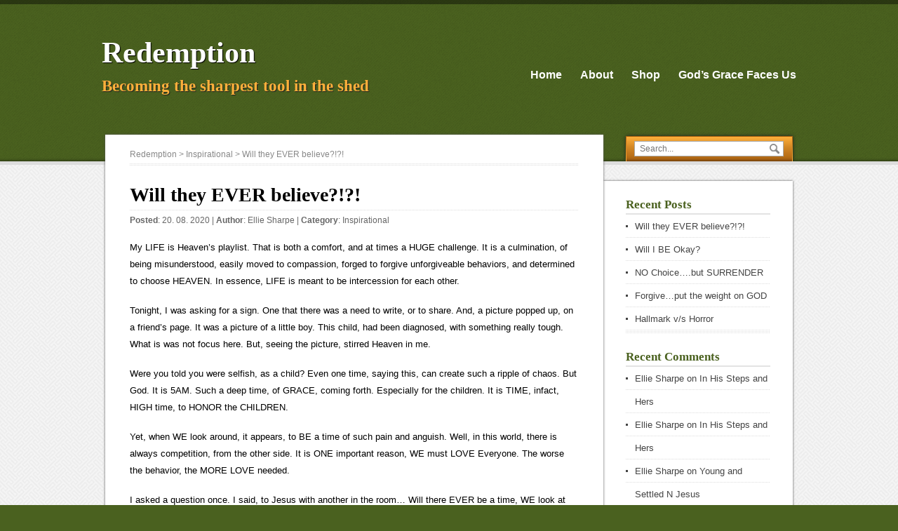

--- FILE ---
content_type: text/html; charset=UTF-8
request_url: https://www.godsgracefaces.us/2020/08/will-they-ever-believe/
body_size: 12672
content:
<!DOCTYPE html>
<!--[if IE 7]>
<html class="ie ie7" lang="en-US">
<![endif]-->
<!--[if IE 8]>
<html class="ie ie8" lang="en-US">
<![endif]-->
<!--[if !(IE 7) | !(IE 8)  ]><!-->
<html lang="en-US">
<!--<![endif]-->
 <head> 
  
  <meta charset="UTF-8"/> 
  <meta name="viewport" content="width=device-width, minimumscale=1.0, maximum-scale=1.0"/>  
  <title>Will they EVER believe?!?! | Redemption</title>
  
<style type='text/css'></style><meta name='robots' content='max-image-preview:large'/>
<script>window._wca=window._wca||[];</script>
<link rel='dns-prefetch' href='//stats.wp.com'/>
<link rel='dns-prefetch' href='//secure.gravatar.com'/>
<link rel='dns-prefetch' href='//s.w.org'/>
<link rel="alternate" type="application/rss+xml" title="Redemption &raquo; Feed" href="https://www.godsgracefaces.us/feed/"/>
<link rel="alternate" type="application/rss+xml" title="Redemption &raquo; Comments Feed" href="https://www.godsgracefaces.us/comments/feed/"/>
<link rel="alternate" type="application/rss+xml" title="Redemption &raquo; Will they EVER believe?!?! Comments Feed" href="https://www.godsgracefaces.us/2020/08/will-they-ever-believe/feed/"/>
		<!-- This site uses the Google Analytics by ExactMetrics plugin v6.7.0 - Using Analytics tracking - https://www.exactmetrics.com/ -->
		<!-- Note: ExactMetrics is not currently configured on this site. The site owner needs to authenticate with Google Analytics in the ExactMetrics settings panel. -->
					<!-- No UA code set -->
				<!-- / Google Analytics by ExactMetrics -->
				<script type="text/javascript">window._wpemojiSettings={"baseUrl":"https:\/\/s.w.org\/images\/core\/emoji\/13.0.1\/72x72\/","ext":".png","svgUrl":"https:\/\/s.w.org\/images\/core\/emoji\/13.0.1\/svg\/","svgExt":".svg","source":{"concatemoji":"https:\/\/www.godsgracefaces.us\/wp-includes\/js\/wp-emoji-release.min.js?ver=5.7.14"}};!function(e,a,t){var n,r,o,i=a.createElement("canvas"),p=i.getContext&&i.getContext("2d");function s(e,t){var a=String.fromCharCode;p.clearRect(0,0,i.width,i.height),p.fillText(a.apply(this,e),0,0);e=i.toDataURL();return p.clearRect(0,0,i.width,i.height),p.fillText(a.apply(this,t),0,0),e===i.toDataURL()}function c(e){var t=a.createElement("script");t.src=e,t.defer=t.type="text/javascript",a.getElementsByTagName("head")[0].appendChild(t)}for(o=Array("flag","emoji"),t.supports={everything:!0,everythingExceptFlag:!0},r=0;r<o.length;r++)t.supports[o[r]]=function(e){if(!p||!p.fillText)return!1;switch(p.textBaseline="top",p.font="600 32px Arial",e){case"flag":return s([127987,65039,8205,9895,65039],[127987,65039,8203,9895,65039])?!1:!s([55356,56826,55356,56819],[55356,56826,8203,55356,56819])&&!s([55356,57332,56128,56423,56128,56418,56128,56421,56128,56430,56128,56423,56128,56447],[55356,57332,8203,56128,56423,8203,56128,56418,8203,56128,56421,8203,56128,56430,8203,56128,56423,8203,56128,56447]);case"emoji":return!s([55357,56424,8205,55356,57212],[55357,56424,8203,55356,57212])}return!1}(o[r]),t.supports.everything=t.supports.everything&&t.supports[o[r]],"flag"!==o[r]&&(t.supports.everythingExceptFlag=t.supports.everythingExceptFlag&&t.supports[o[r]]);t.supports.everythingExceptFlag=t.supports.everythingExceptFlag&&!t.supports.flag,t.DOMReady=!1,t.readyCallback=function(){t.DOMReady=!0},t.supports.everything||(n=function(){t.readyCallback()},a.addEventListener?(a.addEventListener("DOMContentLoaded",n,!1),e.addEventListener("load",n,!1)):(e.attachEvent("onload",n),a.attachEvent("onreadystatechange",function(){"complete"===a.readyState&&t.readyCallback()})),(n=t.source||{}).concatemoji?c(n.concatemoji):n.wpemoji&&n.twemoji&&(c(n.twemoji),c(n.wpemoji)))}(window,document,window._wpemojiSettings);</script>
		<style type="text/css">img.wp-smiley,img.emoji{display:inline!important;border:none!important;box-shadow:none!important;height:1em!important;width:1em!important;margin:0 .07em!important;vertical-align:-.1em!important;background:none!important;padding:0!important}</style>
	<link rel='stylesheet' id='wp-block-library-css' href='https://c0.wp.com/c/5.7.14/wp-includes/css/dist/block-library/style.min.css' type='text/css' media='all'/>
<style id='wp-block-library-inline-css' type='text/css'>.has-text-align-justify{text-align:justify}</style>
<link rel='stylesheet' id='wc-block-vendors-style-css' href='https://c0.wp.com/p/woocommerce/4.3.6/packages/woocommerce-blocks/build/vendors-style.css' type='text/css' media='all'/>
<link rel='stylesheet' id='wc-block-style-css' href='https://c0.wp.com/p/woocommerce/4.3.6/packages/woocommerce-blocks/build/style.css' type='text/css' media='all'/>
<link rel='stylesheet' id='woocommerce-layout-css' href='https://c0.wp.com/p/woocommerce/4.3.6/assets/css/woocommerce-layout.css' type='text/css' media='all'/>
<style id='woocommerce-layout-inline-css' type='text/css'>.infinite-scroll .woocommerce-pagination{display:none}</style>
<link rel='stylesheet' id='woocommerce-smallscreen-css' href='https://c0.wp.com/p/woocommerce/4.3.6/assets/css/woocommerce-smallscreen.css' type='text/css' media='only screen and (max-width: 768px)'/>
<link rel='stylesheet' id='woocommerce-general-css' href='https://c0.wp.com/p/woocommerce/4.3.6/assets/css/woocommerce.css' type='text/css' media='all'/>
<style id='woocommerce-inline-inline-css' type='text/css'>.woocommerce form .form-row .required{visibility:visible}</style>
<link rel='stylesheet' id='wc-gateway-ppec-frontend-css' href='https://www.godsgracefaces.us/wp-content/plugins/woocommerce-gateway-paypal-express-checkout/assets/css/wc-gateway-ppec-frontend.css?ver=2.1.1' type='text/css' media='all'/>
<link rel='stylesheet' id='visitpress-style-css' href='https://www.godsgracefaces.us/wp-content/themes/visitpress/style.css?ver=5.7.14' type='text/css' media='all'/>
<link rel='stylesheet' id='social-logos-css' href='https://c0.wp.com/p/jetpack/8.7.4/_inc/social-logos/social-logos.min.css' type='text/css' media='all'/>
<link rel='stylesheet' id='jetpack_css-css' href='https://c0.wp.com/p/jetpack/8.7.4/css/jetpack.css' type='text/css' media='all'/>
<script type='text/javascript' src='https://c0.wp.com/c/5.7.14/wp-includes/js/jquery/jquery.min.js' id='jquery-core-js'></script>
<script type='text/javascript' src='https://c0.wp.com/c/5.7.14/wp-includes/js/jquery/jquery-migrate.min.js' id='jquery-migrate-js'></script>
<script async defer type='text/javascript' src='https://stats.wp.com/s-202604.js' id='woocommerce-analytics-js'></script>
<link rel="https://api.w.org/" href="https://www.godsgracefaces.us/wp-json/"/><link rel="alternate" type="application/json" href="https://www.godsgracefaces.us/wp-json/wp/v2/posts/12411"/><link rel="EditURI" type="application/rsd+xml" title="RSD" href="https://www.godsgracefaces.us/xmlrpc.php?rsd"/>
<link rel="wlwmanifest" type="application/wlwmanifest+xml" href="https://www.godsgracefaces.us/wp-includes/wlwmanifest.xml"/> 
<meta name="generator" content="WordPress 5.7.14"/>
<meta name="generator" content="WooCommerce 4.3.6"/>
<link rel="canonical" href="https://www.godsgracefaces.us/2020/08/will-they-ever-believe/"/>
<link rel='shortlink' href='https://wp.me/p3Xys7-3eb'/>
<link rel="alternate" type="application/json+oembed" href="https://www.godsgracefaces.us/wp-json/oembed/1.0/embed?url=https%3A%2F%2Fwww.godsgracefaces.us%2F2020%2F08%2Fwill-they-ever-believe%2F"/>
<link rel="alternate" type="text/xml+oembed" href="https://www.godsgracefaces.us/wp-json/oembed/1.0/embed?url=https%3A%2F%2Fwww.godsgracefaces.us%2F2020%2F08%2Fwill-they-ever-believe%2F&#038;format=xml"/>

<link rel='dns-prefetch' href='//v0.wordpress.com'/>
<link rel='dns-prefetch' href='//widgets.wp.com'/>
<link rel='dns-prefetch' href='//s0.wp.com'/>
<link rel='dns-prefetch' href='//0.gravatar.com'/>
<link rel='dns-prefetch' href='//1.gravatar.com'/>
<link rel='dns-prefetch' href='//2.gravatar.com'/>
<link rel='dns-prefetch' href='//c0.wp.com'/>
<link rel='dns-prefetch' href='//i0.wp.com'/>
<link rel='dns-prefetch' href='//i1.wp.com'/>
<link rel='dns-prefetch' href='//i2.wp.com'/>
<!--[if IE]>
<style type="text/css" media="screen">
#wrapper-header, .search-box-outer, .search-box-inner, .scroll-top-outer, .scroll-top-inner, #content, .widget-area, .post-entry .publish-date, .sticky {
        behavior: url("https://www.godsgracefaces.us/wp-content/themes/visitpress/css/pie/PIE.php");
        zoom: 1;
}
</style>
<![endif]-->
	<noscript><style>.woocommerce-product-gallery{opacity:1!important}</style></noscript>
	<style type="text/css">.recentcomments a{display:inline!important;padding:0!important;margin:0!important}</style>			<style type="text/css">html:not( .jetpack-lazy-images-js-enabled ):not( .js ) .jetpack-lazy-image {display:none}</style>
			<script>document.documentElement.classList.add('jetpack-lazy-images-js-enabled');</script>
		
<!-- Jetpack Open Graph Tags -->
<meta property="og:type" content="article"/>
<meta property="og:title" content="Will they EVER believe?!?!"/>
<meta property="og:url" content="https://www.godsgracefaces.us/2020/08/will-they-ever-believe/"/>
<meta property="og:description" content="My LIFE is Heaven&#8217;s playlist. That is both a comfort, and at times a HUGE challenge. It is a culmination, of being misunderstood, easily moved to compassion, forged to forgive unforgiveable b…"/>
<meta property="article:published_time" content="2020-08-20T10:06:20+00:00"/>
<meta property="article:modified_time" content="2020-08-20T10:06:20+00:00"/>
<meta property="og:site_name" content="Redemption"/>
<meta property="og:image" content="https://s0.wp.com/i/blank.jpg"/>
<meta property="og:locale" content="en_US"/>
<meta name="twitter:text:title" content="Will they EVER believe?!?!"/>
<meta name="twitter:card" content="summary"/>

<!-- End Jetpack Open Graph Tags -->
   
</head>
 
<body class="post-template-default single single-post postid-12411 single-format-standard theme-visitpress woocommerce-no-js" id="top"> 
<div id="wrapper-header">
  <div id="header">
  <div id="header-title">
    <p class="site-title"><a href="https://www.godsgracefaces.us/">Redemption</a></p>
    <p class="site-description">Becoming the sharpest tool in the shed</p>
  </div>
        <div id="menu-container">
    <div id="menu">
      <div class="menu-menu-container"><ul id="nav" class="menu"><li id="menu-item-5435" class="menu-item menu-item-type-custom menu-item-object-custom menu-item-5435"><a href="http://godsgracefaces.us/">Home</a></li>
<li id="menu-item-5436" class="menu-item menu-item-type-post_type menu-item-object-page menu-item-5436"><a href="https://www.godsgracefaces.us/about/">About</a></li>
<li id="menu-item-7744" class="menu-item menu-item-type-post_type menu-item-object-page menu-item-7744"><a href="https://www.godsgracefaces.us/shop/">Shop</a></li>
<li id="menu-item-5437" class="menu-item menu-item-type-post_type menu-item-object-page menu-item-5437"><a href="https://www.godsgracefaces.us/face-of-grace/">God&#8217;s Grace Faces Us</a></li>
</ul></div>    </div>
    </div>    <div class="search-box-outer">
      <div class="search-box-inner">
      <div class="search-box-shadow">
<form id="searchform" method="get" action="https://www.godsgracefaces.us/">
  <div><input type="text" value="" name="s" id="s" placeholder="Search..."/></div>
  <div><input type="image" src="https://www.godsgracefaces.us/wp-content/themes/visitpress/images/empty.gif" class="send" name="searchsubmit" alt="send"/></div>
</form>      </div>
      </div>
    </div>  
  </div>
</div><div id="wrapper-main">
  <div id="container">  
  <div id="content" class="post-12411 post type-post status-publish format-standard hentry category-inspirational">
  <div class="content-inside">
    		<p class="breadcrumb-navigation"><!-- Breadcrumb NavXT 6.6.0 -->
<a title="Go to Redemption." href="https://www.godsgracefaces.us" class="home">Redemption</a> &gt; <span property="itemListElement" typeof="ListItem"><a property="item" typeof="WebPage" title="Go to the Inspirational category archives." href="https://www.godsgracefaces.us/category/inspirational/" class="taxonomy category"><span property="name">Inspirational</span></a><meta property="position" content="2"></span> &gt; Will they EVER believe?!?!</p>      
    <div class="full-content">
      <h1>Will they EVER believe?!?!</h1>
      <p class="post-meta">	<strong>Posted</strong>: 20. 08. 2020			 |  		<strong>Author</strong>: <a href="https://www.godsgracefaces.us/author/tnkat36/" title="Posts by Ellie Sharpe" rel="author">Ellie Sharpe</a>	
		 | 	 	
		<strong>Category</strong>: <a href="https://www.godsgracefaces.us/category/inspirational/" rel="category tag">Inspirational</a>	</p>
      		        
      
<p>My LIFE is Heaven&#8217;s playlist. That is both a comfort, and at times a HUGE challenge. It is a culmination, of being misunderstood, easily moved to compassion, forged to forgive unforgiveable behaviors, and determined to choose HEAVEN. In essence, LIFE is meant to be intercession for each other.</p>



<p>Tonight, I was asking for a sign. One that there was a need to write, or to share. And, a picture popped up, on a friend&#8217;s page. It was a picture of a little boy. This child, had been diagnosed, with something really tough. What is was not focus here. But, seeing the picture, stirred Heaven in me. </p>



<p>Were you told you were selfish, as a child? Even one time, saying this, can create such a ripple of chaos. But God. It is 5AM. Such a deep time, of GRACE, coming forth. Especially for the children. It is TIME, infact, HIGH time, to HONOR the CHILDREN. </p>



<p>Yet, when WE look around, it appears, to BE a time of such pain and anguish. Well, in this world, there is always competition, from the other side. It is ONE important reason, WE must LOVE Everyone. The worse the behavior, the MORE LOVE needed. </p>



<p>I asked a question once. I said, to Jesus with another in the room&#8230; Will there EVER be a time, WE look at these pictures, and are NOT There. And the individual with me, said YES. But Jesus said, it will change, as more healing comes. Yet, you will ALWAYS be there and here. Because YOU are my heart. All my children, are MY heart. And united with ME, you go there in GRACE.</p>



<p>Have you ever scene the MOVIE &#8220;Independence Day&#8221;? In it, when the &#8220;heroes&#8221; are going forth into a mission, they say something specific. As my memory is healing more, I get part of something. I kept hearing, &#8220;Light the fires.&#8221; So I went searching for the REST of the phrase. Apparently, in the &#8220;REAL&#8221; world, fighter pilots actually use this phrase. It means, everything is ready and is IN place. And the NEXT step is coming forth. And the fighter pilots, use it when READY for take off. </p>



<p>There are OTHER individuals, who say it is &#8220;GO time.&#8221; THIS is what Heaven is speaking. It is GOD time. GO&#8230; God Omnipotent. THIS is the time of heaven coming forth, to BE birthed to the earth. JUST as promised. For many who have been &#8220;patiently&#8221; waiting for the GOOD to be reformed, it will be a spectacular CELEBRATION!!!!!You would think GOOD would just BE good right? But, when there are infiltrations of the yuck. THERE is a filtering, that MUST happen, from Heaven to earth. </p>



<p>This is ACTUALLY why prayer, is such an important communication, component. However, It is ONE tool that Heaven uses. And from what WE have learned, the BIGGEST and most IMPORTANT crucial setting for prayer, IS SURRENDER. That means, that when you come to GOD&#8230;you are willing to GIVE Him, access. Where maybe in the past, your instinct was to fight Him, instead. </p>



<p>Recently, someone who LOVES me, shared something. I was told, &#8220;WE are always WRESTLING with something with GOD. It took a BIT for me to really digest that. It took me back to a time, in my life specific. I realized the timeline one day, and kind of stopped in my tracks. Because, it was fairly close to Sarah&#8217;s final Flight/fight home. </p>



<p>I remember saying to GOD. If I ever am not open to healing, and correction please remove me from ministry. Because anyone placed in leadership positions, or in a mentoring role; should always be humbling. Meaning, the LIFE and example that they GIVE and LIVE should be one of LOVE. It should become natural to be KIND, and have courage. Yet in this world, many have been placed in those roles, who don&#8217;t appear to fit that. Right?!?!?</p>



<p>So, that provokes the question. As a cry, as a prayer, as a pondering&#8230;.&#8221;WILL THEY EVER BELIEVE?&#8221; And immediately I hear, some will. Often, the prayer I pray is. Jesus give them the destiny, you picked. Ultimately, to simplify, it is a REQUEST He LOVE them. Because, enemies of children of God, are to some extent enemies of JESUS. Yet, JESUS&#8230;in HIS infinite GRACE, is not moved at ALL by the antics, and the games that are more harmful to the ones, playing them, than those they try to provoke. </p>



<p>So, now this question? HOW can WE be able to LOVE despite the YUCK?and the answer IS, Jesus. THAT is how. HE is the HOW, the what, the when, the HERE and the NOW. HE is 100% EVERYTHING. Therefore, trying to erase him from the equation, guarantees FAILURE. It creates 100 % certainty of death and destruction. Yet, with JESUS as the leading factor, IN ANY equation, or circumstance, the opposite is true. SUCCESS is a GUARANTEE!!!!</p>



<p>To quote a movie, I one heard this line in. &#8220;TALK about a GUAR AN TEE!!!!!!&#8221; It is time, ANYONE in ministry WITH Jesu, not just 4 HIM, LOVE people out. Meaning quite simple, BE the LIGHT in the dark places, of their hearts. That sounds EASY right? Like a flash light that turns on, WE should BE. I&#8217;m going to add, a favorite phrase. &#8220;BUT GOD.&#8221;</p>



<p>This means so MUCH here. It is the child, saying &#8230; BUT God, they won&#8217;t listen. And they even hate my face. There is the But God, this is SO Friggin&#8217; HARD!!!! There is the BUT God, what if I fail you, or mess everything UP? Also, BUT God, why did you pick me. I sure do not seem, qualified. (especially to others) There is the BUT God, can WE please do it THIS way instead? So many other examples of this. </p>



<p>I was REALLY having trouble focusing tonight, when writing. THIS has not been the case, for a LONG time actually. SO, you can imagine my surprise. I got VERY quiet with GOD. And I said, &#8220;But God, I feel so tired. I would NOT know where to start.&#8221; I kept feeling such rumbling, and storms. I kept asking Jesus for peace. And He said, &#8220;Breathe beautiful. &#8221; Often other individuals, will say let GO. Recently, ONE said&#8230; LEt Go FOREVER. </p>



<p>THAT Was really tough to hear, especially through the one speaking. And I asked JESUS, what does that MEAN? He said, remember recently, you had someone very scared. They came to you, with DEEP fears, as they prepared for a battle to walk through. I said, YES sir. He said, &#8220;You said, Visualize placing it in JESUS hands&#8230;.hand it ALL to HIM. And do NOT pick it back up. </p>



<p>In the ARMY of Heaven, it can be tempting to FILL the ruck sack that you carry. It can be filled with LOTS of things. BUt what I heard today, was Put the sack down. GIVE it to JESUS. The Wonderful, the difficult, the excruciating, the exciting, healing, hurting, ALLLL of it!!! The whole kit and caboodle&#8230;.must be LAID before Heaven. Then ask Jesus, to help you&#8230;.&#8221;KICK the tires, and light the FIRES&#8230;so to speak. &#8220;</p>



<p>Hop on that GRACe coaster, not just trusting but KNOWING every memory you need, WILL NOT FADE. We were praying recently, and I walked in extreme heat. Several times, I thought I would pass out. But GOD. He kept me safe. He sustained ME. WAS 100% my FEET and ALLLL of ME. I asked Him to be my water, i had forgotten to bring. ANd at the END of that walk. WE thanked God for shade. </p>



<p>That SHADE represents, a LOT. It represents, a form of shelter. Yet, it also can be tied, to persecution and slander as well, in lots of ways. So how are you throwing shade? There is a fine line between recognizing effects of yuck, on someone and guarding your heart from it&#8230;.and that turning and you speaking back the meanness spoken over you. IM truly asking GOD to help me LOVE more. </p>



<p>I still wrestle with SEEING the &#8220;Evil&#8221; effects, that come into this world. When it happens, I now going into my heart kingdom. I ask Jesus to replace with HOME and heavenly things, the interpretation that is &#8220;natural&#8221; to have first in this world. </p>



<p>I am going to talk about something odd. I truly have not thought of this film in years. But tonight, while crying out for the children, in captivity&#8230;it came into my heart and mind. The film is &#8220;The Prince of Tides. &#8221; I have scene this film many times. So much, that EVERY scene is vivid in my memory. But, the other thing is, I have lived aspects of this film. Some my own, others, walking through with others. </p>



<p>I&#8217;m not going to dwell on the tough places, in the film. I&#8217;m going to focus on one piece only. There is a place, where the main character, after healing from the pain&#8230;crosses a bridge. I SEE THAT in my LIFE today. The common thought, is people have to wait to &#8220;have&#8221; heaven. But please understand, I know first hand that is NOT only untrue. It is CRIMINAL that it is taught. IT is a blatant, HORRIBLE Lie. But God. Nothing limits His LOVE. SO, back to the bridge. As the main guy, crosses it&#8230;He whispers the name of the person who was MOST significant in THE Healing. </p>



<p>In MY Life, THIS happens too&#8230;. I often just quietly say JESUS. Sometimes I scream it. Sometimes I dance it. You get it right? IT is a constant and consistant CHOICE. And just yesterday, a memory came to me. I was helping another prepare for something, REALLY Tough. A song came on, with GREAT significance to ME, and that person as well. </p>



<p> But, something beautiful&#8230;as I shared the connection, I had. It was shared on both sides, of the communication LINE. In my experience guess what, there was a BRIDGE present. Back then, I remember, the MANY times, I crossed THAT exact bridge. YEt this time, I could connect by GRACE to the &#8220;heavenly&#8221; place. While I was once again, driving over THAT bridge. #bridgesofGrace </p>



<p>My BRIDGE IS JESUS. I will elaborate on that more. But, as I close for now. I say with 100% confidence. Having the wisdom, that JESUS is our bridge, dilutes the PAIN of this world. Thank you JESUS. ~</p>



<p>In 1 Timothy 2:5 it says this&#8230;</p>



<p>For THERE is ONE God , and ONE Mediator also between God and men. The man, Jesus Christ. ~~~~</p>



<p>In His Grace and Abundance,</p>



<p>E and Fam 🙂</p>



<p></p>
<div class="sharedaddy sd-sharing-enabled"><div class="robots-nocontent sd-block sd-social sd-social-icon-text sd-sharing"><h3 class="sd-title">Share this:</h3><div class="sd-content"><ul><li class="share-twitter"><a rel="nofollow noopener noreferrer" data-shared="sharing-twitter-12411" class="share-twitter sd-button share-icon" href="https://www.godsgracefaces.us/2020/08/will-they-ever-believe/?share=twitter" target="_blank" title="Click to share on Twitter"><span>Twitter</span></a></li><li class="share-facebook"><a rel="nofollow noopener noreferrer" data-shared="sharing-facebook-12411" class="share-facebook sd-button share-icon" href="https://www.godsgracefaces.us/2020/08/will-they-ever-believe/?share=facebook" target="_blank" title="Click to share on Facebook"><span>Facebook</span></a></li><li class="share-email"><a rel="nofollow noopener noreferrer" data-shared="" class="share-email sd-button share-icon" href="https://www.godsgracefaces.us/2020/08/will-they-ever-believe/?share=email" target="_blank" title="Click to email this to a friend"><span>Email</span></a></li><li class="share-end"></li></ul></div></div></div><div class='sharedaddy sd-block sd-like jetpack-likes-widget-wrapper jetpack-likes-widget-unloaded' id='like-post-wrapper-58522799-12411-696f9d2022159' data-src='https://widgets.wp.com/likes/#blog_id=58522799&amp;post_id=12411&amp;origin=www.godsgracefaces.us&amp;obj_id=58522799-12411-696f9d2022159' data-name='like-post-frame-58522799-12411-696f9d2022159'><h3 class="sd-title">Like this:</h3><div class='likes-widget-placeholder post-likes-widget-placeholder' style='height: 55px;'><span class='button'><span>Like</span></span> <span class="loading">Loading...</span></div><span class='sd-text-color'></span><a class='sd-link-color'></a></div>      
            
    </div><!-- end of full-content -->
    
    <div id="visitpress-post-nav" class="navigation" role="navigation">
  <h3 class="navigation-headline section-heading">Post navigation</h3>
	<p class="nav-previous"><a href="https://www.godsgracefaces.us/2020/08/will-i-be-okay/" title="Will I BE Okay?">&larr; Previous post</a></p>
</div>
    
    
<div id="comments" class="comments-area">

	
	
		<div id="respond" class="comment-respond">
		<h3 id="reply-title" class="comment-reply-title">Leave a Comment <small><a rel="nofollow" id="cancel-comment-reply-link" href="/2020/08/will-they-ever-believe/#respond" style="display:none;">Cancel reply</a></small></h3><form action="https://www.godsgracefaces.us/wp-comments-post.php" method="post" id="commentform" class="comment-form"><p class="comment-notes"><span id="email-notes">Your email address will not be published.</span> Required fields are marked <span class="required">*</span></p><p><label for="comment"></label><textarea id="comment" name="comment" cols="45" rows="8" aria-required="true" placeholder="Comment..."></textarea></p><p class="comment-form-author"><label for="author"></label> <input id="author" name="author" type="text" placeholder="Your name *" value="" size="30" aria-required='true'/></p>
<p class="comment-form-email"><label for="email"></label> <input id="email" name="email" type="text" placeholder="E-mail *" value="" size="30" aria-required='true'/></p>
<p class="comment-form-url"><label for="url"></label> <input id="url" name="url" type="text" placeholder="Website" value="" size="30"/></p>
<p class="comment-form-cookies-consent"><input id="wp-comment-cookies-consent" name="wp-comment-cookies-consent" type="checkbox" value="yes"/> <label for="wp-comment-cookies-consent">Save my name, email, and website in this browser for the next time I comment.</label></p>
<p class="comment-subscription-form"><input type="checkbox" name="subscribe_comments" id="subscribe_comments" value="subscribe" style="width: auto; -moz-appearance: checkbox; -webkit-appearance: checkbox;"/> <label class="subscribe-label" id="subscribe-label" for="subscribe_comments">Notify me of follow-up comments by email.</label></p><p class="comment-subscription-form"><input type="checkbox" name="subscribe_blog" id="subscribe_blog" value="subscribe" style="width: auto; -moz-appearance: checkbox; -webkit-appearance: checkbox;"/> <label class="subscribe-label" id="subscribe-blog-label" for="subscribe_blog">Notify me of new posts by email.</label></p><p class="form-submit"><input name="submit" type="submit" id="submit" class="submit" value="Post Comment"/> <input type='hidden' name='comment_post_ID' value='12411' id='comment_post_ID'/>
<input type='hidden' name='comment_parent' id='comment_parent' value='0'/>
</p><p style="display: none;"><input type="hidden" id="akismet_comment_nonce" name="akismet_comment_nonce" value="e58270f01f"/></p><input type="hidden" id="ak_js" name="ak_js" value="150"/><textarea name="ak_hp_textarea" cols="45" rows="8" maxlength="100" style="display: none !important;"></textarea></form>	</div><!-- #respond -->
	
</div><!-- #comments .comments-area -->  
  </div><!-- end of content-inside -->
  </div><!-- end of content -->
<div id="sidebar">
    <div class="widget-area">
          
		<div class="sidebar-widget">
		<p class="sidebar-headline">Recent Posts</p>
		<ul>
											<li>
					<a href="https://www.godsgracefaces.us/2020/08/will-they-ever-believe/" aria-current="page">Will they EVER believe?!?!</a>
									</li>
											<li>
					<a href="https://www.godsgracefaces.us/2020/08/will-i-be-okay/">Will I BE Okay?</a>
									</li>
											<li>
					<a href="https://www.godsgracefaces.us/2020/08/no-choice-but-surrender/">NO Choice&#8230;.but SURRENDER</a>
									</li>
											<li>
					<a href="https://www.godsgracefaces.us/2020/07/forgive-put-the-weight-on-god/">Forgive&#8230;put the weight on GOD</a>
									</li>
											<li>
					<a href="https://www.godsgracefaces.us/2020/03/hallmark-v-s-horror/">Hallmark v/s Horror</a>
									</li>
					</ul>

		</div><div class="sidebar-widget"><p class="sidebar-headline">Recent Comments</p><ul id="recentcomments"><li class="recentcomments"><span class="comment-author-link">Ellie Sharpe</span> on <a href="https://www.godsgracefaces.us/2018/07/in-his-steps-and-hers/#comment-29929">In His Steps and Hers</a></li><li class="recentcomments"><span class="comment-author-link">Ellie Sharpe</span> on <a href="https://www.godsgracefaces.us/2018/07/in-his-steps-and-hers/#comment-29928">In His Steps and Hers</a></li><li class="recentcomments"><span class="comment-author-link">Ellie Sharpe</span> on <a href="https://www.godsgracefaces.us/2018/07/young-and-settled-n-jesus/#comment-29927">Young and Settled N Jesus</a></li><li class="recentcomments"><span class="comment-author-link">Ellie Sharpe</span> on <a href="https://www.godsgracefaces.us/2019/01/do-you-trust-me/#comment-29926">Do YOU Trust ME?!?!?</a></li><li class="recentcomments"><span class="comment-author-link">Ellie Sharpe</span> on <a href="https://www.godsgracefaces.us/2013/09/obedience-or-sacrifice/#comment-29925">Obedience or Sacrifice?</a></li></ul></div><div class="sidebar-widget"><p class="sidebar-headline">Archives</p>
			<ul>
					<li><a href='https://www.godsgracefaces.us/2020/08/'>August 2020</a></li>
	<li><a href='https://www.godsgracefaces.us/2020/07/'>July 2020</a></li>
	<li><a href='https://www.godsgracefaces.us/2020/03/'>March 2020</a></li>
	<li><a href='https://www.godsgracefaces.us/2020/01/'>January 2020</a></li>
	<li><a href='https://www.godsgracefaces.us/2019/05/'>May 2019</a></li>
	<li><a href='https://www.godsgracefaces.us/2019/03/'>March 2019</a></li>
	<li><a href='https://www.godsgracefaces.us/2019/02/'>February 2019</a></li>
	<li><a href='https://www.godsgracefaces.us/2019/01/'>January 2019</a></li>
	<li><a href='https://www.godsgracefaces.us/2018/12/'>December 2018</a></li>
	<li><a href='https://www.godsgracefaces.us/2018/11/'>November 2018</a></li>
	<li><a href='https://www.godsgracefaces.us/2018/10/'>October 2018</a></li>
	<li><a href='https://www.godsgracefaces.us/2018/09/'>September 2018</a></li>
	<li><a href='https://www.godsgracefaces.us/2018/08/'>August 2018</a></li>
	<li><a href='https://www.godsgracefaces.us/2018/07/'>July 2018</a></li>
	<li><a href='https://www.godsgracefaces.us/2017/06/'>June 2017</a></li>
	<li><a href='https://www.godsgracefaces.us/2017/05/'>May 2017</a></li>
	<li><a href='https://www.godsgracefaces.us/2017/03/'>March 2017</a></li>
	<li><a href='https://www.godsgracefaces.us/2016/12/'>December 2016</a></li>
	<li><a href='https://www.godsgracefaces.us/2016/11/'>November 2016</a></li>
	<li><a href='https://www.godsgracefaces.us/2016/10/'>October 2016</a></li>
	<li><a href='https://www.godsgracefaces.us/2016/09/'>September 2016</a></li>
	<li><a href='https://www.godsgracefaces.us/2016/07/'>July 2016</a></li>
	<li><a href='https://www.godsgracefaces.us/2016/06/'>June 2016</a></li>
	<li><a href='https://www.godsgracefaces.us/2016/05/'>May 2016</a></li>
	<li><a href='https://www.godsgracefaces.us/2016/04/'>April 2016</a></li>
	<li><a href='https://www.godsgracefaces.us/2016/03/'>March 2016</a></li>
	<li><a href='https://www.godsgracefaces.us/2016/02/'>February 2016</a></li>
	<li><a href='https://www.godsgracefaces.us/2015/12/'>December 2015</a></li>
	<li><a href='https://www.godsgracefaces.us/2015/11/'>November 2015</a></li>
	<li><a href='https://www.godsgracefaces.us/2015/10/'>October 2015</a></li>
	<li><a href='https://www.godsgracefaces.us/2015/09/'>September 2015</a></li>
	<li><a href='https://www.godsgracefaces.us/2015/08/'>August 2015</a></li>
	<li><a href='https://www.godsgracefaces.us/2015/07/'>July 2015</a></li>
	<li><a href='https://www.godsgracefaces.us/2015/06/'>June 2015</a></li>
	<li><a href='https://www.godsgracefaces.us/2015/05/'>May 2015</a></li>
	<li><a href='https://www.godsgracefaces.us/2015/04/'>April 2015</a></li>
	<li><a href='https://www.godsgracefaces.us/2015/03/'>March 2015</a></li>
	<li><a href='https://www.godsgracefaces.us/2015/02/'>February 2015</a></li>
	<li><a href='https://www.godsgracefaces.us/2015/01/'>January 2015</a></li>
	<li><a href='https://www.godsgracefaces.us/2014/12/'>December 2014</a></li>
	<li><a href='https://www.godsgracefaces.us/2014/11/'>November 2014</a></li>
	<li><a href='https://www.godsgracefaces.us/2014/10/'>October 2014</a></li>
	<li><a href='https://www.godsgracefaces.us/2014/09/'>September 2014</a></li>
	<li><a href='https://www.godsgracefaces.us/2014/08/'>August 2014</a></li>
	<li><a href='https://www.godsgracefaces.us/2014/07/'>July 2014</a></li>
	<li><a href='https://www.godsgracefaces.us/2014/06/'>June 2014</a></li>
	<li><a href='https://www.godsgracefaces.us/2014/05/'>May 2014</a></li>
	<li><a href='https://www.godsgracefaces.us/2014/03/'>March 2014</a></li>
	<li><a href='https://www.godsgracefaces.us/2014/02/'>February 2014</a></li>
	<li><a href='https://www.godsgracefaces.us/2014/01/'>January 2014</a></li>
	<li><a href='https://www.godsgracefaces.us/2013/12/'>December 2013</a></li>
	<li><a href='https://www.godsgracefaces.us/2013/11/'>November 2013</a></li>
	<li><a href='https://www.godsgracefaces.us/2013/10/'>October 2013</a></li>
	<li><a href='https://www.godsgracefaces.us/2013/09/'>September 2013</a></li>
	<li><a href='https://www.godsgracefaces.us/2013/08/'>August 2013</a></li>
	<li><a href='https://www.godsgracefaces.us/2013/07/'>July 2013</a></li>
	<li><a href='https://www.godsgracefaces.us/2013/06/'>June 2013</a></li>
	<li><a href='https://www.godsgracefaces.us/2013/05/'>May 2013</a></li>
	<li><a href='https://www.godsgracefaces.us/2013/04/'>April 2013</a></li>
	<li><a href='https://www.godsgracefaces.us/2013/03/'>March 2013</a></li>
	<li><a href='https://www.godsgracefaces.us/2013/02/'>February 2013</a></li>
	<li><a href='https://www.godsgracefaces.us/2013/01/'>January 2013</a></li>
			</ul>

			</div><div class="sidebar-widget"><p class="sidebar-headline">Categories</p>
			<ul>
					<li class="cat-item cat-item-9"><a href="https://www.godsgracefaces.us/category/inspirational/">Inspirational</a>
</li>
	<li class="cat-item cat-item-1"><a href="https://www.godsgracefaces.us/category/uncategorized/">Uncategorized</a>
</li>
	<li class="cat-item cat-item-2"><a href="https://www.godsgracefaces.us/category/word-study/">word study</a>
</li>
			</ul>

			</div><div class="sidebar-widget"><p class="sidebar-headline">Meta</p>
		<ul>
						<li><a href="https://www.godsgracefaces.us/wp-login.php">Log in</a></li>
			<li><a href="https://www.godsgracefaces.us/feed/">Entries feed</a></li>
			<li><a href="https://www.godsgracefaces.us/comments/feed/">Comments feed</a></li>

			<li><a href="https://wordpress.org/">WordPress.org</a></li>
		</ul>

		</div>    </div> 
  </div>  </div><!-- end of container -->
</div><!-- end of wrapper-main -->
<div id="wrapper-footer">
  <div id="footer">
    <div class="footer-widget-area">
                                        </div>
            
  </div>
</div>
 
	<script type="text/javascript">var c=document.body.className;c=c.replace(/woocommerce-no-js/,'woocommerce-js');document.body.className=c;</script>
	
	<script type="text/javascript">window.WPCOM_sharing_counts={"https:\/\/www.godsgracefaces.us\/2020\/08\/will-they-ever-believe\/":12411};</script>
					<div id="sharing_email" style="display: none;">
		<form action="/2020/08/will-they-ever-believe/" method="post">
			<label for="target_email">Send to Email Address</label>
			<input type="email" name="target_email" id="target_email" value=""/>

			
				<label for="source_name">Your Name</label>
				<input type="text" name="source_name" id="source_name" value=""/>

				<label for="source_email">Your Email Address</label>
				<input type="email" name="source_email" id="source_email" value=""/>

						<input type="text" id="jetpack-source_f_name" name="source_f_name" class="input" value="" size="25" autocomplete="off" title="This field is for validation and should not be changed"/>
			
			<img style="float: right; display: none" class="loading" src="https://www.godsgracefaces.us/wp-content/plugins/jetpack/modules/sharedaddy/images/loading.gif" alt="loading" width="16" height="16"/>
			<input type="submit" value="Send Email" class="sharing_send"/>
			<a rel="nofollow" href="#cancel" class="sharing_cancel" role="button">Cancel</a>

			<div class="errors errors-1" style="display: none;">
				Post was not sent - check your email addresses!			</div>

			<div class="errors errors-2" style="display: none;">
				Email check failed, please try again			</div>

			<div class="errors errors-3" style="display: none;">
				Sorry, your blog cannot share posts by email.			</div>
		</form>
	</div>
<script type='text/javascript' src='https://c0.wp.com/p/jetpack/8.7.4/_inc/build/photon/photon.min.js' id='jetpack-photon-js'></script>
<script type='text/javascript' src='https://c0.wp.com/p/woocommerce/4.3.6/assets/js/jquery-blockui/jquery.blockUI.min.js' id='jquery-blockui-js'></script>
<script type='text/javascript' id='wc-add-to-cart-js-extra'>//<![CDATA[
var wc_add_to_cart_params={"ajax_url":"\/wp-admin\/admin-ajax.php","wc_ajax_url":"\/?wc-ajax=%%endpoint%%","i18n_view_cart":"View cart","cart_url":"https:\/\/www.godsgracefaces.us\/cart\/","is_cart":"","cart_redirect_after_add":"no"};
//]]></script>
<script type='text/javascript' src='https://c0.wp.com/p/woocommerce/4.3.6/assets/js/frontend/add-to-cart.min.js' id='wc-add-to-cart-js'></script>
<script type='text/javascript' src='https://c0.wp.com/p/woocommerce/4.3.6/assets/js/js-cookie/js.cookie.min.js' id='js-cookie-js'></script>
<script type='text/javascript' id='woocommerce-js-extra'>//<![CDATA[
var woocommerce_params={"ajax_url":"\/wp-admin\/admin-ajax.php","wc_ajax_url":"\/?wc-ajax=%%endpoint%%"};
//]]></script>
<script type='text/javascript' src='https://c0.wp.com/p/woocommerce/4.3.6/assets/js/frontend/woocommerce.min.js' id='woocommerce-js'></script>
<script type='text/javascript' id='wc-cart-fragments-js-extra'>//<![CDATA[
var wc_cart_fragments_params={"ajax_url":"\/wp-admin\/admin-ajax.php","wc_ajax_url":"\/?wc-ajax=%%endpoint%%","cart_hash_key":"wc_cart_hash_3163b8154c4a572b1785d97f42988d6d","fragment_name":"wc_fragments_3163b8154c4a572b1785d97f42988d6d","request_timeout":"5000"};
//]]></script>
<script type='text/javascript' src='https://c0.wp.com/p/woocommerce/4.3.6/assets/js/frontend/cart-fragments.min.js' id='wc-cart-fragments-js'></script>
<script type='text/javascript' id='wc-cart-fragments-js-after'>jQuery('body').bind('wc_fragments_refreshed',function(){var jetpackLazyImagesLoadEvent;try{jetpackLazyImagesLoadEvent=new Event('jetpack-lazy-images-load',{bubbles:true,cancelable:true});}catch(e){jetpackLazyImagesLoadEvent=document.createEvent('Event')
jetpackLazyImagesLoadEvent.initEvent('jetpack-lazy-images-load',true,true);}jQuery('body').get(0).dispatchEvent(jetpackLazyImagesLoadEvent);});</script>
<script type='text/javascript' id='mailchimp-woocommerce-js-extra'>//<![CDATA[
var mailchimp_public_data={"site_url":"https:\/\/www.godsgracefaces.us","ajax_url":"https:\/\/www.godsgracefaces.us\/wp-admin\/admin-ajax.php","language":"en"};
//]]></script>
<script type='text/javascript' src='https://www.godsgracefaces.us/wp-content/plugins/mailchimp-for-woocommerce/public/js/mailchimp-woocommerce-public.min.js?ver=2.5.1' id='mailchimp-woocommerce-js'></script>
<script type='text/javascript' src='https://c0.wp.com/c/5.7.14/wp-includes/js/comment-reply.min.js' id='comment-reply-js'></script>
<script type='text/javascript' src='https://www.godsgracefaces.us/wp-content/themes/visitpress/js/placeholders.js?ver=2.1.0' id='placeholders-js'></script>
<script type='text/javascript' src='https://www.godsgracefaces.us/wp-content/themes/visitpress/js/scroll-to-top.js?ver=1.0' id='scroll-to-top-js'></script>
<script type='text/javascript' src='https://www.godsgracefaces.us/wp-content/themes/visitpress/js/selectnav.js?ver=0.1' id='selectnav-js'></script>
<script type='text/javascript' src='https://www.godsgracefaces.us/wp-content/themes/visitpress/js/responzive.js?ver=1.0' id='responzive-js'></script>
<script type='text/javascript' src='https://c0.wp.com/p/jetpack/8.7.4/_inc/build/lazy-images/js/lazy-images.min.js' id='jetpack-lazy-images-js'></script>
<script type='text/javascript' src='https://c0.wp.com/c/5.7.14/wp-includes/js/wp-embed.min.js' id='wp-embed-js'></script>
<script type='text/javascript' src='https://c0.wp.com/p/jetpack/8.7.4/_inc/build/postmessage.min.js' id='postmessage-js'></script>
<script type='text/javascript' src='https://c0.wp.com/p/jetpack/8.7.4/_inc/build/jquery.jetpack-resize.min.js' id='jetpack_resize-js'></script>
<script type='text/javascript' src='https://c0.wp.com/p/jetpack/8.7.4/_inc/build/likes/queuehandler.min.js' id='jetpack_likes_queuehandler-js'></script>
<script async="async" type='text/javascript' src='https://www.godsgracefaces.us/wp-content/plugins/akismet/_inc/form.js?ver=4.1.9' id='akismet-form-js'></script>
<script type='text/javascript' id='sharing-js-js-extra'>//<![CDATA[
var sharing_js_options={"lang":"en","counts":"1","is_stats_active":"1"};
//]]></script>
<script type='text/javascript' src='https://c0.wp.com/p/jetpack/8.7.4/_inc/build/sharedaddy/sharing.min.js' id='sharing-js-js'></script>
<script type='text/javascript' id='sharing-js-js-after'>var windowOpen;jQuery(document.body).on('click','a.share-twitter',function(){if('undefined'!==typeof windowOpen){windowOpen.close();}windowOpen=window.open(jQuery(this).attr('href'),'wpcomtwitter','menubar=1,resizable=1,width=600,height=350');return false;});var windowOpen;jQuery(document.body).on('click','a.share-facebook',function(){if('undefined'!==typeof windowOpen){windowOpen.close();}windowOpen=window.open(jQuery(this).attr('href'),'wpcomfacebook','menubar=1,resizable=1,width=600,height=400');return false;});</script>
	<iframe src='https://widgets.wp.com/likes/master.html?ver=202604#ver=202604' scrolling='no' id='likes-master' name='likes-master' style='display:none;'></iframe>
	<div id='likes-other-gravatars'><div class="likes-text"><span>%d</span> bloggers like this:</div><ul class="wpl-avatars sd-like-gravatars"></ul></div>
	<script type='text/javascript' src='https://stats.wp.com/e-202604.js' async='async' defer='defer'></script>
<script type='text/javascript'>_stq=window._stq||[];_stq.push(['view',{v:'ext',j:'1:8.7.4',blog:'58522799',post:'12411',tz:'-5',srv:'www.godsgracefaces.us'}]);_stq.push(['clickTrackerInit','58522799','12411']);</script>
      
<script defer src="https://static.cloudflareinsights.com/beacon.min.js/vcd15cbe7772f49c399c6a5babf22c1241717689176015" integrity="sha512-ZpsOmlRQV6y907TI0dKBHq9Md29nnaEIPlkf84rnaERnq6zvWvPUqr2ft8M1aS28oN72PdrCzSjY4U6VaAw1EQ==" data-cf-beacon='{"version":"2024.11.0","token":"f51c8c865a104e21929638103f63c79a","r":1,"server_timing":{"name":{"cfCacheStatus":true,"cfEdge":true,"cfExtPri":true,"cfL4":true,"cfOrigin":true,"cfSpeedBrain":true},"location_startswith":null}}' crossorigin="anonymous"></script>
</body>
</html>